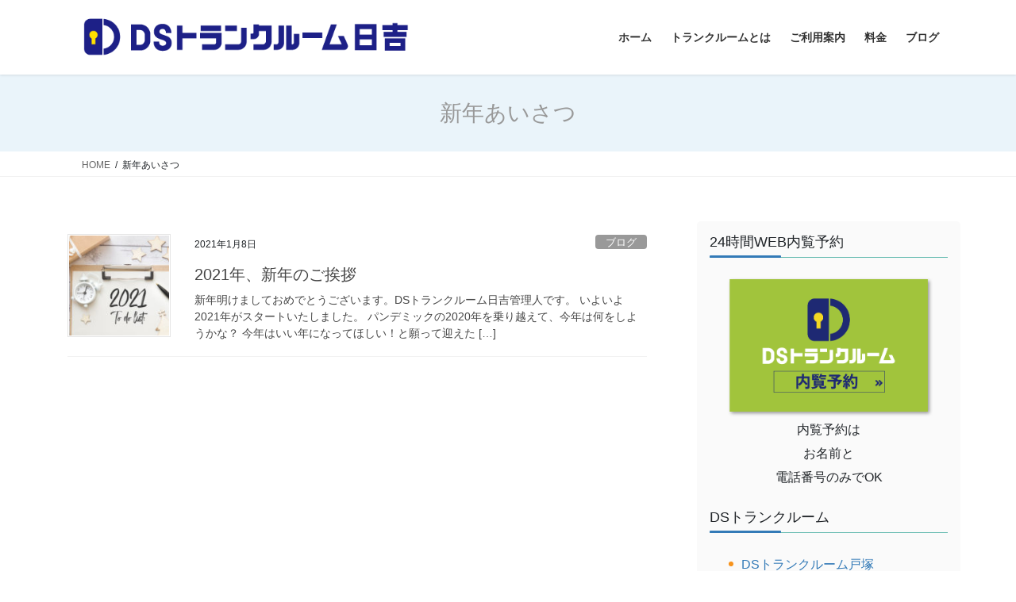

--- FILE ---
content_type: text/html; charset=UTF-8
request_url: https://ds-trunkroom-hiyoshi.com/tag/%E6%96%B0%E5%B9%B4%E3%81%82%E3%81%84%E3%81%95%E3%81%A4/
body_size: 13050
content:
<!DOCTYPE html>
<html dir="ltr" lang="ja" prefix="og: https://ogp.me/ns#">
<head>
<meta charset="utf-8">
<meta http-equiv="X-UA-Compatible" content="IE=edge">
<meta name="viewport" content="width=device-width, initial-scale=1">

<title>新年あいさつ | DSトランクルーム日吉</title>

		<!-- All in One SEO 4.9.3 - aioseo.com -->
	<meta name="robots" content="max-image-preview:large" />
	<link rel="canonical" href="https://ds-trunkroom-hiyoshi.com/tag/%e6%96%b0%e5%b9%b4%e3%81%82%e3%81%84%e3%81%95%e3%81%a4/" />
	<meta name="generator" content="All in One SEO (AIOSEO) 4.9.3" />
		<script type="application/ld+json" class="aioseo-schema">
			{"@context":"https:\/\/schema.org","@graph":[{"@type":"BreadcrumbList","@id":"https:\/\/ds-trunkroom-hiyoshi.com\/tag\/%E6%96%B0%E5%B9%B4%E3%81%82%E3%81%84%E3%81%95%E3%81%A4\/#breadcrumblist","itemListElement":[{"@type":"ListItem","@id":"https:\/\/ds-trunkroom-hiyoshi.com#listItem","position":1,"name":"\u30db\u30fc\u30e0","item":"https:\/\/ds-trunkroom-hiyoshi.com","nextItem":{"@type":"ListItem","@id":"https:\/\/ds-trunkroom-hiyoshi.com\/tag\/%e6%96%b0%e5%b9%b4%e3%81%82%e3%81%84%e3%81%95%e3%81%a4\/#listItem","name":"\u65b0\u5e74\u3042\u3044\u3055\u3064"}},{"@type":"ListItem","@id":"https:\/\/ds-trunkroom-hiyoshi.com\/tag\/%e6%96%b0%e5%b9%b4%e3%81%82%e3%81%84%e3%81%95%e3%81%a4\/#listItem","position":2,"name":"\u65b0\u5e74\u3042\u3044\u3055\u3064","previousItem":{"@type":"ListItem","@id":"https:\/\/ds-trunkroom-hiyoshi.com#listItem","name":"\u30db\u30fc\u30e0"}}]},{"@type":"CollectionPage","@id":"https:\/\/ds-trunkroom-hiyoshi.com\/tag\/%E6%96%B0%E5%B9%B4%E3%81%82%E3%81%84%E3%81%95%E3%81%A4\/#collectionpage","url":"https:\/\/ds-trunkroom-hiyoshi.com\/tag\/%E6%96%B0%E5%B9%B4%E3%81%82%E3%81%84%E3%81%95%E3%81%A4\/","name":"\u65b0\u5e74\u3042\u3044\u3055\u3064 | DS\u30c8\u30e9\u30f3\u30af\u30eb\u30fc\u30e0\u65e5\u5409","inLanguage":"ja","isPartOf":{"@id":"https:\/\/ds-trunkroom-hiyoshi.com\/#website"},"breadcrumb":{"@id":"https:\/\/ds-trunkroom-hiyoshi.com\/tag\/%E6%96%B0%E5%B9%B4%E3%81%82%E3%81%84%E3%81%95%E3%81%A4\/#breadcrumblist"}},{"@type":"Organization","@id":"https:\/\/ds-trunkroom-hiyoshi.com\/#organization","name":"DS\u30c8\u30e9\u30f3\u30af\u30eb\u30fc\u30e0\u65e5\u5409","description":"\u7db1\u5cf6\u30fb\u65e5\u5409\u306e\u5c4b\u5185\u578b\u30ec\u30f3\u30bf\u30eb\u53ce\u7d0d\/\u6708\u984d3,960\u5186(\u7a0e\u8fbc)\u304b\u3089","url":"https:\/\/ds-trunkroom-hiyoshi.com\/","logo":{"@type":"ImageObject","url":"https:\/\/ds-trunkroom-hiyoshi.com\/trunkroom\/wp-content\/uploads\/2018\/04\/hiyoshi_logo.png","@id":"https:\/\/ds-trunkroom-hiyoshi.com\/tag\/%E6%96%B0%E5%B9%B4%E3%81%82%E3%81%84%E3%81%95%E3%81%A4\/#organizationLogo","width":585,"height":65},"image":{"@id":"https:\/\/ds-trunkroom-hiyoshi.com\/tag\/%E6%96%B0%E5%B9%B4%E3%81%82%E3%81%84%E3%81%95%E3%81%A4\/#organizationLogo"}},{"@type":"WebSite","@id":"https:\/\/ds-trunkroom-hiyoshi.com\/#website","url":"https:\/\/ds-trunkroom-hiyoshi.com\/","name":"DS\u30c8\u30e9\u30f3\u30af\u30eb\u30fc\u30e0\u65e5\u5409","description":"\u7db1\u5cf6\u30fb\u65e5\u5409\u306e\u5c4b\u5185\u578b\u30ec\u30f3\u30bf\u30eb\u53ce\u7d0d\/\u6708\u984d3,960\u5186(\u7a0e\u8fbc)\u304b\u3089","inLanguage":"ja","publisher":{"@id":"https:\/\/ds-trunkroom-hiyoshi.com\/#organization"}}]}
		</script>
		<!-- All in One SEO -->

<link rel="alternate" type="application/rss+xml" title="DSトランクルーム日吉 &raquo; フィード" href="https://ds-trunkroom-hiyoshi.com/feed/" />
<link rel="alternate" type="application/rss+xml" title="DSトランクルーム日吉 &raquo; コメントフィード" href="https://ds-trunkroom-hiyoshi.com/comments/feed/" />
<link rel="alternate" type="application/rss+xml" title="DSトランクルーム日吉 &raquo; 新年あいさつ タグのフィード" href="https://ds-trunkroom-hiyoshi.com/tag/%e6%96%b0%e5%b9%b4%e3%81%82%e3%81%84%e3%81%95%e3%81%a4/feed/" />
<meta name="description" content="新年あいさつ について DSトランクルーム日吉 綱島・日吉の屋内型レンタル収納/月額3,960円(税込)から" /><style id='wp-img-auto-sizes-contain-inline-css' type='text/css'>
img:is([sizes=auto i],[sizes^="auto," i]){contain-intrinsic-size:3000px 1500px}
/*# sourceURL=wp-img-auto-sizes-contain-inline-css */
</style>
<link rel='stylesheet' id='vkExUnit_common_style-css' href='https://ds-trunkroom-hiyoshi.com/trunkroom/wp-content/plugins/vk-all-in-one-expansion-unit/assets/css/vkExUnit_style.css?ver=9.113.0.1' type='text/css' media='all' />
<style id='vkExUnit_common_style-inline-css' type='text/css'>
:root {--ver_page_top_button_url:url(https://ds-trunkroom-hiyoshi.com/trunkroom/wp-content/plugins/vk-all-in-one-expansion-unit/assets/images/to-top-btn-icon.svg);}@font-face {font-weight: normal;font-style: normal;font-family: "vk_sns";src: url("https://ds-trunkroom-hiyoshi.com/trunkroom/wp-content/plugins/vk-all-in-one-expansion-unit/inc/sns/icons/fonts/vk_sns.eot?-bq20cj");src: url("https://ds-trunkroom-hiyoshi.com/trunkroom/wp-content/plugins/vk-all-in-one-expansion-unit/inc/sns/icons/fonts/vk_sns.eot?#iefix-bq20cj") format("embedded-opentype"),url("https://ds-trunkroom-hiyoshi.com/trunkroom/wp-content/plugins/vk-all-in-one-expansion-unit/inc/sns/icons/fonts/vk_sns.woff?-bq20cj") format("woff"),url("https://ds-trunkroom-hiyoshi.com/trunkroom/wp-content/plugins/vk-all-in-one-expansion-unit/inc/sns/icons/fonts/vk_sns.ttf?-bq20cj") format("truetype"),url("https://ds-trunkroom-hiyoshi.com/trunkroom/wp-content/plugins/vk-all-in-one-expansion-unit/inc/sns/icons/fonts/vk_sns.svg?-bq20cj#vk_sns") format("svg");}
.veu_promotion-alert__content--text {border: 1px solid rgba(0,0,0,0.125);padding: 0.5em 1em;border-radius: var(--vk-size-radius);margin-bottom: var(--vk-margin-block-bottom);font-size: 0.875rem;}/* Alert Content部分に段落タグを入れた場合に最後の段落の余白を0にする */.veu_promotion-alert__content--text p:last-of-type{margin-bottom:0;margin-top: 0;}
/*# sourceURL=vkExUnit_common_style-inline-css */
</style>
<style id='wp-emoji-styles-inline-css' type='text/css'>

	img.wp-smiley, img.emoji {
		display: inline !important;
		border: none !important;
		box-shadow: none !important;
		height: 1em !important;
		width: 1em !important;
		margin: 0 0.07em !important;
		vertical-align: -0.1em !important;
		background: none !important;
		padding: 0 !important;
	}
/*# sourceURL=wp-emoji-styles-inline-css */
</style>
<style id='wp-block-library-inline-css' type='text/css'>
:root{--wp-block-synced-color:#7a00df;--wp-block-synced-color--rgb:122,0,223;--wp-bound-block-color:var(--wp-block-synced-color);--wp-editor-canvas-background:#ddd;--wp-admin-theme-color:#007cba;--wp-admin-theme-color--rgb:0,124,186;--wp-admin-theme-color-darker-10:#006ba1;--wp-admin-theme-color-darker-10--rgb:0,107,160.5;--wp-admin-theme-color-darker-20:#005a87;--wp-admin-theme-color-darker-20--rgb:0,90,135;--wp-admin-border-width-focus:2px}@media (min-resolution:192dpi){:root{--wp-admin-border-width-focus:1.5px}}.wp-element-button{cursor:pointer}:root .has-very-light-gray-background-color{background-color:#eee}:root .has-very-dark-gray-background-color{background-color:#313131}:root .has-very-light-gray-color{color:#eee}:root .has-very-dark-gray-color{color:#313131}:root .has-vivid-green-cyan-to-vivid-cyan-blue-gradient-background{background:linear-gradient(135deg,#00d084,#0693e3)}:root .has-purple-crush-gradient-background{background:linear-gradient(135deg,#34e2e4,#4721fb 50%,#ab1dfe)}:root .has-hazy-dawn-gradient-background{background:linear-gradient(135deg,#faaca8,#dad0ec)}:root .has-subdued-olive-gradient-background{background:linear-gradient(135deg,#fafae1,#67a671)}:root .has-atomic-cream-gradient-background{background:linear-gradient(135deg,#fdd79a,#004a59)}:root .has-nightshade-gradient-background{background:linear-gradient(135deg,#330968,#31cdcf)}:root .has-midnight-gradient-background{background:linear-gradient(135deg,#020381,#2874fc)}:root{--wp--preset--font-size--normal:16px;--wp--preset--font-size--huge:42px}.has-regular-font-size{font-size:1em}.has-larger-font-size{font-size:2.625em}.has-normal-font-size{font-size:var(--wp--preset--font-size--normal)}.has-huge-font-size{font-size:var(--wp--preset--font-size--huge)}.has-text-align-center{text-align:center}.has-text-align-left{text-align:left}.has-text-align-right{text-align:right}.has-fit-text{white-space:nowrap!important}#end-resizable-editor-section{display:none}.aligncenter{clear:both}.items-justified-left{justify-content:flex-start}.items-justified-center{justify-content:center}.items-justified-right{justify-content:flex-end}.items-justified-space-between{justify-content:space-between}.screen-reader-text{border:0;clip-path:inset(50%);height:1px;margin:-1px;overflow:hidden;padding:0;position:absolute;width:1px;word-wrap:normal!important}.screen-reader-text:focus{background-color:#ddd;clip-path:none;color:#444;display:block;font-size:1em;height:auto;left:5px;line-height:normal;padding:15px 23px 14px;text-decoration:none;top:5px;width:auto;z-index:100000}html :where(.has-border-color){border-style:solid}html :where([style*=border-top-color]){border-top-style:solid}html :where([style*=border-right-color]){border-right-style:solid}html :where([style*=border-bottom-color]){border-bottom-style:solid}html :where([style*=border-left-color]){border-left-style:solid}html :where([style*=border-width]){border-style:solid}html :where([style*=border-top-width]){border-top-style:solid}html :where([style*=border-right-width]){border-right-style:solid}html :where([style*=border-bottom-width]){border-bottom-style:solid}html :where([style*=border-left-width]){border-left-style:solid}html :where(img[class*=wp-image-]){height:auto;max-width:100%}:where(figure){margin:0 0 1em}html :where(.is-position-sticky){--wp-admin--admin-bar--position-offset:var(--wp-admin--admin-bar--height,0px)}@media screen and (max-width:600px){html :where(.is-position-sticky){--wp-admin--admin-bar--position-offset:0px}}
/* VK Color Palettes */

/*# sourceURL=wp-block-library-inline-css */
</style><style id='global-styles-inline-css' type='text/css'>
:root{--wp--preset--aspect-ratio--square: 1;--wp--preset--aspect-ratio--4-3: 4/3;--wp--preset--aspect-ratio--3-4: 3/4;--wp--preset--aspect-ratio--3-2: 3/2;--wp--preset--aspect-ratio--2-3: 2/3;--wp--preset--aspect-ratio--16-9: 16/9;--wp--preset--aspect-ratio--9-16: 9/16;--wp--preset--color--black: #000000;--wp--preset--color--cyan-bluish-gray: #abb8c3;--wp--preset--color--white: #ffffff;--wp--preset--color--pale-pink: #f78da7;--wp--preset--color--vivid-red: #cf2e2e;--wp--preset--color--luminous-vivid-orange: #ff6900;--wp--preset--color--luminous-vivid-amber: #fcb900;--wp--preset--color--light-green-cyan: #7bdcb5;--wp--preset--color--vivid-green-cyan: #00d084;--wp--preset--color--pale-cyan-blue: #8ed1fc;--wp--preset--color--vivid-cyan-blue: #0693e3;--wp--preset--color--vivid-purple: #9b51e0;--wp--preset--gradient--vivid-cyan-blue-to-vivid-purple: linear-gradient(135deg,rgb(6,147,227) 0%,rgb(155,81,224) 100%);--wp--preset--gradient--light-green-cyan-to-vivid-green-cyan: linear-gradient(135deg,rgb(122,220,180) 0%,rgb(0,208,130) 100%);--wp--preset--gradient--luminous-vivid-amber-to-luminous-vivid-orange: linear-gradient(135deg,rgb(252,185,0) 0%,rgb(255,105,0) 100%);--wp--preset--gradient--luminous-vivid-orange-to-vivid-red: linear-gradient(135deg,rgb(255,105,0) 0%,rgb(207,46,46) 100%);--wp--preset--gradient--very-light-gray-to-cyan-bluish-gray: linear-gradient(135deg,rgb(238,238,238) 0%,rgb(169,184,195) 100%);--wp--preset--gradient--cool-to-warm-spectrum: linear-gradient(135deg,rgb(74,234,220) 0%,rgb(151,120,209) 20%,rgb(207,42,186) 40%,rgb(238,44,130) 60%,rgb(251,105,98) 80%,rgb(254,248,76) 100%);--wp--preset--gradient--blush-light-purple: linear-gradient(135deg,rgb(255,206,236) 0%,rgb(152,150,240) 100%);--wp--preset--gradient--blush-bordeaux: linear-gradient(135deg,rgb(254,205,165) 0%,rgb(254,45,45) 50%,rgb(107,0,62) 100%);--wp--preset--gradient--luminous-dusk: linear-gradient(135deg,rgb(255,203,112) 0%,rgb(199,81,192) 50%,rgb(65,88,208) 100%);--wp--preset--gradient--pale-ocean: linear-gradient(135deg,rgb(255,245,203) 0%,rgb(182,227,212) 50%,rgb(51,167,181) 100%);--wp--preset--gradient--electric-grass: linear-gradient(135deg,rgb(202,248,128) 0%,rgb(113,206,126) 100%);--wp--preset--gradient--midnight: linear-gradient(135deg,rgb(2,3,129) 0%,rgb(40,116,252) 100%);--wp--preset--font-size--small: 13px;--wp--preset--font-size--medium: 20px;--wp--preset--font-size--large: 36px;--wp--preset--font-size--x-large: 42px;--wp--preset--spacing--20: 0.44rem;--wp--preset--spacing--30: 0.67rem;--wp--preset--spacing--40: 1rem;--wp--preset--spacing--50: 1.5rem;--wp--preset--spacing--60: 2.25rem;--wp--preset--spacing--70: 3.38rem;--wp--preset--spacing--80: 5.06rem;--wp--preset--shadow--natural: 6px 6px 9px rgba(0, 0, 0, 0.2);--wp--preset--shadow--deep: 12px 12px 50px rgba(0, 0, 0, 0.4);--wp--preset--shadow--sharp: 6px 6px 0px rgba(0, 0, 0, 0.2);--wp--preset--shadow--outlined: 6px 6px 0px -3px rgb(255, 255, 255), 6px 6px rgb(0, 0, 0);--wp--preset--shadow--crisp: 6px 6px 0px rgb(0, 0, 0);}:where(.is-layout-flex){gap: 0.5em;}:where(.is-layout-grid){gap: 0.5em;}body .is-layout-flex{display: flex;}.is-layout-flex{flex-wrap: wrap;align-items: center;}.is-layout-flex > :is(*, div){margin: 0;}body .is-layout-grid{display: grid;}.is-layout-grid > :is(*, div){margin: 0;}:where(.wp-block-columns.is-layout-flex){gap: 2em;}:where(.wp-block-columns.is-layout-grid){gap: 2em;}:where(.wp-block-post-template.is-layout-flex){gap: 1.25em;}:where(.wp-block-post-template.is-layout-grid){gap: 1.25em;}.has-black-color{color: var(--wp--preset--color--black) !important;}.has-cyan-bluish-gray-color{color: var(--wp--preset--color--cyan-bluish-gray) !important;}.has-white-color{color: var(--wp--preset--color--white) !important;}.has-pale-pink-color{color: var(--wp--preset--color--pale-pink) !important;}.has-vivid-red-color{color: var(--wp--preset--color--vivid-red) !important;}.has-luminous-vivid-orange-color{color: var(--wp--preset--color--luminous-vivid-orange) !important;}.has-luminous-vivid-amber-color{color: var(--wp--preset--color--luminous-vivid-amber) !important;}.has-light-green-cyan-color{color: var(--wp--preset--color--light-green-cyan) !important;}.has-vivid-green-cyan-color{color: var(--wp--preset--color--vivid-green-cyan) !important;}.has-pale-cyan-blue-color{color: var(--wp--preset--color--pale-cyan-blue) !important;}.has-vivid-cyan-blue-color{color: var(--wp--preset--color--vivid-cyan-blue) !important;}.has-vivid-purple-color{color: var(--wp--preset--color--vivid-purple) !important;}.has-black-background-color{background-color: var(--wp--preset--color--black) !important;}.has-cyan-bluish-gray-background-color{background-color: var(--wp--preset--color--cyan-bluish-gray) !important;}.has-white-background-color{background-color: var(--wp--preset--color--white) !important;}.has-pale-pink-background-color{background-color: var(--wp--preset--color--pale-pink) !important;}.has-vivid-red-background-color{background-color: var(--wp--preset--color--vivid-red) !important;}.has-luminous-vivid-orange-background-color{background-color: var(--wp--preset--color--luminous-vivid-orange) !important;}.has-luminous-vivid-amber-background-color{background-color: var(--wp--preset--color--luminous-vivid-amber) !important;}.has-light-green-cyan-background-color{background-color: var(--wp--preset--color--light-green-cyan) !important;}.has-vivid-green-cyan-background-color{background-color: var(--wp--preset--color--vivid-green-cyan) !important;}.has-pale-cyan-blue-background-color{background-color: var(--wp--preset--color--pale-cyan-blue) !important;}.has-vivid-cyan-blue-background-color{background-color: var(--wp--preset--color--vivid-cyan-blue) !important;}.has-vivid-purple-background-color{background-color: var(--wp--preset--color--vivid-purple) !important;}.has-black-border-color{border-color: var(--wp--preset--color--black) !important;}.has-cyan-bluish-gray-border-color{border-color: var(--wp--preset--color--cyan-bluish-gray) !important;}.has-white-border-color{border-color: var(--wp--preset--color--white) !important;}.has-pale-pink-border-color{border-color: var(--wp--preset--color--pale-pink) !important;}.has-vivid-red-border-color{border-color: var(--wp--preset--color--vivid-red) !important;}.has-luminous-vivid-orange-border-color{border-color: var(--wp--preset--color--luminous-vivid-orange) !important;}.has-luminous-vivid-amber-border-color{border-color: var(--wp--preset--color--luminous-vivid-amber) !important;}.has-light-green-cyan-border-color{border-color: var(--wp--preset--color--light-green-cyan) !important;}.has-vivid-green-cyan-border-color{border-color: var(--wp--preset--color--vivid-green-cyan) !important;}.has-pale-cyan-blue-border-color{border-color: var(--wp--preset--color--pale-cyan-blue) !important;}.has-vivid-cyan-blue-border-color{border-color: var(--wp--preset--color--vivid-cyan-blue) !important;}.has-vivid-purple-border-color{border-color: var(--wp--preset--color--vivid-purple) !important;}.has-vivid-cyan-blue-to-vivid-purple-gradient-background{background: var(--wp--preset--gradient--vivid-cyan-blue-to-vivid-purple) !important;}.has-light-green-cyan-to-vivid-green-cyan-gradient-background{background: var(--wp--preset--gradient--light-green-cyan-to-vivid-green-cyan) !important;}.has-luminous-vivid-amber-to-luminous-vivid-orange-gradient-background{background: var(--wp--preset--gradient--luminous-vivid-amber-to-luminous-vivid-orange) !important;}.has-luminous-vivid-orange-to-vivid-red-gradient-background{background: var(--wp--preset--gradient--luminous-vivid-orange-to-vivid-red) !important;}.has-very-light-gray-to-cyan-bluish-gray-gradient-background{background: var(--wp--preset--gradient--very-light-gray-to-cyan-bluish-gray) !important;}.has-cool-to-warm-spectrum-gradient-background{background: var(--wp--preset--gradient--cool-to-warm-spectrum) !important;}.has-blush-light-purple-gradient-background{background: var(--wp--preset--gradient--blush-light-purple) !important;}.has-blush-bordeaux-gradient-background{background: var(--wp--preset--gradient--blush-bordeaux) !important;}.has-luminous-dusk-gradient-background{background: var(--wp--preset--gradient--luminous-dusk) !important;}.has-pale-ocean-gradient-background{background: var(--wp--preset--gradient--pale-ocean) !important;}.has-electric-grass-gradient-background{background: var(--wp--preset--gradient--electric-grass) !important;}.has-midnight-gradient-background{background: var(--wp--preset--gradient--midnight) !important;}.has-small-font-size{font-size: var(--wp--preset--font-size--small) !important;}.has-medium-font-size{font-size: var(--wp--preset--font-size--medium) !important;}.has-large-font-size{font-size: var(--wp--preset--font-size--large) !important;}.has-x-large-font-size{font-size: var(--wp--preset--font-size--x-large) !important;}
/*# sourceURL=global-styles-inline-css */
</style>

<style id='classic-theme-styles-inline-css' type='text/css'>
/*! This file is auto-generated */
.wp-block-button__link{color:#fff;background-color:#32373c;border-radius:9999px;box-shadow:none;text-decoration:none;padding:calc(.667em + 2px) calc(1.333em + 2px);font-size:1.125em}.wp-block-file__button{background:#32373c;color:#fff;text-decoration:none}
/*# sourceURL=/wp-includes/css/classic-themes.min.css */
</style>
<link rel='stylesheet' id='contact-form-7-css' href='https://ds-trunkroom-hiyoshi.com/trunkroom/wp-content/plugins/contact-form-7/includes/css/styles.css?ver=6.1.4' type='text/css' media='all' />
<link rel='stylesheet' id='pz-linkcard-css-css' href='//ds-trunkroom-hiyoshi.com/trunkroom/wp-content/uploads/pz-linkcard/style/style.min.css?ver=2.5.8.2' type='text/css' media='all' />
<link rel='stylesheet' id='whats-new-style-css' href='https://ds-trunkroom-hiyoshi.com/trunkroom/wp-content/plugins/whats-new-genarator/whats-new.css?ver=2.0.2' type='text/css' media='all' />
<link rel='stylesheet' id='vk-swiper-style-css' href='https://ds-trunkroom-hiyoshi.com/trunkroom/wp-content/plugins/vk-blocks/vendor/vektor-inc/vk-swiper/src/assets/css/swiper-bundle.min.css?ver=11.0.2' type='text/css' media='all' />
<link rel='stylesheet' id='bootstrap-4-style-css' href='https://ds-trunkroom-hiyoshi.com/trunkroom/wp-content/themes/lightning/_g2/library/bootstrap-4/css/bootstrap.min.css?ver=4.5.0' type='text/css' media='all' />
<link rel='stylesheet' id='lightning-common-style-css' href='https://ds-trunkroom-hiyoshi.com/trunkroom/wp-content/themes/lightning/_g2/assets/css/common.css?ver=15.33.0' type='text/css' media='all' />
<style id='lightning-common-style-inline-css' type='text/css'>
/* vk-mobile-nav */:root {--vk-mobile-nav-menu-btn-bg-src: url("https://ds-trunkroom-hiyoshi.com/trunkroom/wp-content/themes/lightning/_g2/inc/vk-mobile-nav/package/images/vk-menu-btn-black.svg");--vk-mobile-nav-menu-btn-close-bg-src: url("https://ds-trunkroom-hiyoshi.com/trunkroom/wp-content/themes/lightning/_g2/inc/vk-mobile-nav/package/images/vk-menu-close-black.svg");--vk-menu-acc-icon-open-black-bg-src: url("https://ds-trunkroom-hiyoshi.com/trunkroom/wp-content/themes/lightning/_g2/inc/vk-mobile-nav/package/images/vk-menu-acc-icon-open-black.svg");--vk-menu-acc-icon-open-white-bg-src: url("https://ds-trunkroom-hiyoshi.com/trunkroom/wp-content/themes/lightning/_g2/inc/vk-mobile-nav/package/images/vk-menu-acc-icon-open-white.svg");--vk-menu-acc-icon-close-black-bg-src: url("https://ds-trunkroom-hiyoshi.com/trunkroom/wp-content/themes/lightning/_g2/inc/vk-mobile-nav/package/images/vk-menu-close-black.svg");--vk-menu-acc-icon-close-white-bg-src: url("https://ds-trunkroom-hiyoshi.com/trunkroom/wp-content/themes/lightning/_g2/inc/vk-mobile-nav/package/images/vk-menu-close-white.svg");}
/*# sourceURL=lightning-common-style-inline-css */
</style>
<link rel='stylesheet' id='lightning-design-style-css' href='https://ds-trunkroom-hiyoshi.com/trunkroom/wp-content/themes/lightning/_g2/design-skin/origin2/css/style.css?ver=15.33.0' type='text/css' media='all' />
<style id='lightning-design-style-inline-css' type='text/css'>
:root {--color-key:#098bc6;--wp--preset--color--vk-color-primary:#098bc6;--color-key-dark:#86cdd8;}
/* ltg common custom */:root {--vk-menu-acc-btn-border-color:#333;--vk-color-primary:#098bc6;--vk-color-primary-dark:#86cdd8;--vk-color-primary-vivid:#0a99da;--color-key:#098bc6;--wp--preset--color--vk-color-primary:#098bc6;--color-key-dark:#86cdd8;}.veu_color_txt_key { color:#86cdd8 ; }.veu_color_bg_key { background-color:#86cdd8 ; }.veu_color_border_key { border-color:#86cdd8 ; }.btn-default { border-color:#098bc6;color:#098bc6;}.btn-default:focus,.btn-default:hover { border-color:#098bc6;background-color: #098bc6; }.wp-block-search__button,.btn-primary { background-color:#098bc6;border-color:#86cdd8; }.wp-block-search__button:focus,.wp-block-search__button:hover,.btn-primary:not(:disabled):not(.disabled):active,.btn-primary:focus,.btn-primary:hover { background-color:#86cdd8;border-color:#098bc6; }.btn-outline-primary { color : #098bc6 ; border-color:#098bc6; }.btn-outline-primary:not(:disabled):not(.disabled):active,.btn-outline-primary:focus,.btn-outline-primary:hover { color : #fff; background-color:#098bc6;border-color:#86cdd8; }a { color:#337ab7; }
.tagcloud a:before { font-family: "Font Awesome 7 Free";content: "\f02b";font-weight: bold; }
.media .media-body .media-heading a:hover { color:#098bc6; }@media (min-width: 768px){.gMenu > li:before,.gMenu > li.menu-item-has-children::after { border-bottom-color:#86cdd8 }.gMenu li li { background-color:#86cdd8 }.gMenu li li a:hover { background-color:#098bc6; }} /* @media (min-width: 768px) */.page-header { background-color:#098bc6; }h2,.mainSection-title { border-top-color:#098bc6; }h3:after,.subSection-title:after { border-bottom-color:#098bc6; }ul.page-numbers li span.page-numbers.current,.page-link dl .post-page-numbers.current { background-color:#098bc6; }.pager li > a { border-color:#098bc6;color:#098bc6;}.pager li > a:hover { background-color:#098bc6;color:#fff;}.siteFooter { border-top-color:#098bc6; }dt { border-left-color:#098bc6; }:root {--g_nav_main_acc_icon_open_url:url(https://ds-trunkroom-hiyoshi.com/trunkroom/wp-content/themes/lightning/_g2/inc/vk-mobile-nav/package/images/vk-menu-acc-icon-open-black.svg);--g_nav_main_acc_icon_close_url: url(https://ds-trunkroom-hiyoshi.com/trunkroom/wp-content/themes/lightning/_g2/inc/vk-mobile-nav/package/images/vk-menu-close-black.svg);--g_nav_sub_acc_icon_open_url: url(https://ds-trunkroom-hiyoshi.com/trunkroom/wp-content/themes/lightning/_g2/inc/vk-mobile-nav/package/images/vk-menu-acc-icon-open-white.svg);--g_nav_sub_acc_icon_close_url: url(https://ds-trunkroom-hiyoshi.com/trunkroom/wp-content/themes/lightning/_g2/inc/vk-mobile-nav/package/images/vk-menu-close-white.svg);}
/*# sourceURL=lightning-design-style-inline-css */
</style>
<link rel='stylesheet' id='veu-cta-css' href='https://ds-trunkroom-hiyoshi.com/trunkroom/wp-content/plugins/vk-all-in-one-expansion-unit/inc/call-to-action/package/assets/css/style.css?ver=9.113.0.1' type='text/css' media='all' />
<link rel='stylesheet' id='vk-blocks-build-css-css' href='https://ds-trunkroom-hiyoshi.com/trunkroom/wp-content/plugins/vk-blocks/build/block-build.css?ver=1.115.2.1' type='text/css' media='all' />
<style id='vk-blocks-build-css-inline-css' type='text/css'>

	:root {
		--vk_image-mask-circle: url(https://ds-trunkroom-hiyoshi.com/trunkroom/wp-content/plugins/vk-blocks/inc/vk-blocks/images/circle.svg);
		--vk_image-mask-wave01: url(https://ds-trunkroom-hiyoshi.com/trunkroom/wp-content/plugins/vk-blocks/inc/vk-blocks/images/wave01.svg);
		--vk_image-mask-wave02: url(https://ds-trunkroom-hiyoshi.com/trunkroom/wp-content/plugins/vk-blocks/inc/vk-blocks/images/wave02.svg);
		--vk_image-mask-wave03: url(https://ds-trunkroom-hiyoshi.com/trunkroom/wp-content/plugins/vk-blocks/inc/vk-blocks/images/wave03.svg);
		--vk_image-mask-wave04: url(https://ds-trunkroom-hiyoshi.com/trunkroom/wp-content/plugins/vk-blocks/inc/vk-blocks/images/wave04.svg);
	}
	

	:root {

		--vk-balloon-border-width:1px;

		--vk-balloon-speech-offset:-12px;
	}
	

	:root {
		--vk_flow-arrow: url(https://ds-trunkroom-hiyoshi.com/trunkroom/wp-content/plugins/vk-blocks/inc/vk-blocks/images/arrow_bottom.svg);
	}
	
/*# sourceURL=vk-blocks-build-css-inline-css */
</style>
<link rel='stylesheet' id='lightning-theme-style-css' href='https://ds-trunkroom-hiyoshi.com/trunkroom/wp-content/themes/dstrunkroom-1/style.css?ver=15.33.0' type='text/css' media='all' />
<link rel='stylesheet' id='vk-font-awesome-css' href='https://ds-trunkroom-hiyoshi.com/trunkroom/wp-content/themes/lightning/vendor/vektor-inc/font-awesome-versions/src/font-awesome/css/all.min.css?ver=7.1.0' type='text/css' media='all' />
<link rel='stylesheet' id='msl-main-css' href='https://ds-trunkroom-hiyoshi.com/trunkroom/wp-content/plugins/master-slider/public/assets/css/masterslider.main.css?ver=3.11.0' type='text/css' media='all' />
<link rel='stylesheet' id='msl-custom-css' href='https://ds-trunkroom-hiyoshi.com/trunkroom/wp-content/uploads/master-slider/custom.css?ver=3.1' type='text/css' media='all' />
<script type="text/javascript" src="https://ds-trunkroom-hiyoshi.com/trunkroom/wp-includes/js/jquery/jquery.min.js?ver=3.7.1" id="jquery-core-js"></script>
<script type="text/javascript" src="https://ds-trunkroom-hiyoshi.com/trunkroom/wp-includes/js/jquery/jquery-migrate.min.js?ver=3.4.1" id="jquery-migrate-js"></script>
<link rel="https://api.w.org/" href="https://ds-trunkroom-hiyoshi.com/wp-json/" /><link rel="alternate" title="JSON" type="application/json" href="https://ds-trunkroom-hiyoshi.com/wp-json/wp/v2/tags/24" /><link rel="EditURI" type="application/rsd+xml" title="RSD" href="https://ds-trunkroom-hiyoshi.com/trunkroom/xmlrpc.php?rsd" />
<meta name="generator" content="WordPress 6.9" />
<script>var ms_grabbing_curosr = 'https://ds-trunkroom-hiyoshi.com/trunkroom/wp-content/plugins/master-slider/public/assets/css/common/grabbing.cur', ms_grab_curosr = 'https://ds-trunkroom-hiyoshi.com/trunkroom/wp-content/plugins/master-slider/public/assets/css/common/grab.cur';</script>
<meta name="generator" content="MasterSlider 3.11.0 - Responsive Touch Image Slider | avt.li/msf" />
<style id="lightning-color-custom-for-plugins" type="text/css">/* ltg theme common */.color_key_bg,.color_key_bg_hover:hover{background-color: #098bc6;}.color_key_txt,.color_key_txt_hover:hover{color: #098bc6;}.color_key_border,.color_key_border_hover:hover{border-color: #098bc6;}.color_key_dark_bg,.color_key_dark_bg_hover:hover{background-color: #86cdd8;}.color_key_dark_txt,.color_key_dark_txt_hover:hover{color: #86cdd8;}.color_key_dark_border,.color_key_dark_border_hover:hover{border-color: #86cdd8;}</style><!-- [ VK All in One Expansion Unit OGP ] -->
<meta property="og:site_name" content="DSトランクルーム日吉" />
<meta property="og:url" content="https://ds-trunkroom-hiyoshi.com/2021%e5%b9%b4%e3%81%ae%e5%b9%95%e9%96%8b%e3%81%91%e3%81%a7%e3%81%99/" />
<meta property="og:title" content="新年あいさつ | DSトランクルーム日吉" />
<meta property="og:description" content="新年あいさつ について DSトランクルーム日吉 綱島・日吉の屋内型レンタル収納/月額3,960円(税込)から" />
<meta property="og:type" content="article" />
<!-- [ / VK All in One Expansion Unit OGP ] -->
<link rel="icon" href="https://ds-trunkroom-hiyoshi.com/trunkroom/wp-content/uploads/2019/03/cropped-logo_small-1-32x32.png" sizes="32x32" />
<link rel="icon" href="https://ds-trunkroom-hiyoshi.com/trunkroom/wp-content/uploads/2019/03/cropped-logo_small-1-192x192.png" sizes="192x192" />
<link rel="apple-touch-icon" href="https://ds-trunkroom-hiyoshi.com/trunkroom/wp-content/uploads/2019/03/cropped-logo_small-1-180x180.png" />
<meta name="msapplication-TileImage" content="https://ds-trunkroom-hiyoshi.com/trunkroom/wp-content/uploads/2019/03/cropped-logo_small-1-270x270.png" />

</head>
<body class="archive tag tag-24 wp-theme-lightning wp-child-theme-dstrunkroom-1 _masterslider _ms_version_3.11.0 vk-blocks fa_v7_css post-type-post sidebar-fix sidebar-fix-priority-top bootstrap4 device-pc">
<a class="skip-link screen-reader-text" href="#main">コンテンツへスキップ</a>
<a class="skip-link screen-reader-text" href="#main">ナビゲーションに移動</a>
<header class="siteHeader">
		<div class="container siteHeadContainer">
		<div class="navbar-header">
						<p class="navbar-brand siteHeader_logo">
			<a href="https://ds-trunkroom-hiyoshi.com/">
				<span><img src="https://ds-trunkroom-hiyoshi.com/trunkroom/wp-content/uploads/2018/04/hiyoshi_logo.png" alt="DSトランクルーム日吉" /></span>
			</a>
			</p>
								</div>

		<div id="gMenu_outer" class="gMenu_outer"><nav class="menu-main_min-container"><ul id="menu-main_min" class="menu gMenu vk-menu-acc"><li id="menu-item-1890" class="menu-item menu-item-type-custom menu-item-object-custom menu-item-home"><a href="https://ds-trunkroom-hiyoshi.com/"><strong class="gMenu_name">ホーム</strong></a></li>
<li id="menu-item-1891" class="menu-item menu-item-type-post_type menu-item-object-page"><a href="https://ds-trunkroom-hiyoshi.com/userguide-2/"><strong class="gMenu_name">トランクルームとは</strong></a></li>
<li id="menu-item-2050" class="menu-item menu-item-type-post_type menu-item-object-page"><a href="https://ds-trunkroom-hiyoshi.com/%e3%81%94%e5%88%a9%e7%94%a8%e6%a1%88%e5%86%85/"><strong class="gMenu_name">ご利用案内</strong></a></li>
<li id="menu-item-2187" class="menu-item menu-item-type-custom menu-item-object-custom menu-item-home"><a href="https://ds-trunkroom-hiyoshi.com/#price"><strong class="gMenu_name">料金</strong></a></li>
<li id="menu-item-1887" class="menu-item menu-item-type-taxonomy menu-item-object-category"><a href="https://ds-trunkroom-hiyoshi.com/blog/"><strong class="gMenu_name">ブログ</strong></a></li>
</ul></nav></div>	</div>
	</header>

<div class="section page-header"><div class="container"><div class="row"><div class="col-md-12">
<h1 class="page-header_pageTitle">
新年あいさつ</h1>
</div></div></div></div><!-- [ /.page-header ] -->
<!-- [ .breadSection ] --><div class="section breadSection"><div class="container"><div class="row"><ol class="breadcrumb" itemscope itemtype="https://schema.org/BreadcrumbList"><li id="panHome" itemprop="itemListElement" itemscope itemtype="http://schema.org/ListItem"><a itemprop="item" href="https://ds-trunkroom-hiyoshi.com/"><span itemprop="name"><i class="fa fa-home"></i> HOME</span></a><meta itemprop="position" content="1" /></li><li><span>新年あいさつ</span><meta itemprop="position" content="2" /></li></ol></div></div></div><!-- [ /.breadSection ] -->
<div class="section siteContent">
<div class="container">
<div class="row">
<div class="col mainSection mainSection-col-two baseSection vk_posts-mainSection" id="main" role="main">

	
<div class="postList">


	
		<article class="media">
<div id="post-2262" class="post-2262 post type-post status-publish format-standard has-post-thumbnail hentry category-blog tag-12 tag-22 tag-13 tag-17 tag-24 tag-14 tag-11 tag-16 tag-23 tag-15">
		<div class="media-left postList_thumbnail">
		<a href="https://ds-trunkroom-hiyoshi.com/2021%e5%b9%b4%e3%81%ae%e5%b9%95%e9%96%8b%e3%81%91%e3%81%a7%e3%81%99/">
		<img width="150" height="150" src="https://ds-trunkroom-hiyoshi.com/trunkroom/wp-content/uploads/2020/12/shutterstock_1785120788-150x150.jpg" class="media-object wp-post-image" alt="" decoding="async" />		</a>
	</div>
		<div class="media-body">
		<div class="entry-meta">


<span class="published entry-meta_items">2021年1月8日</span>

<span class="entry-meta_items entry-meta_updated">/ 最終更新日時 : <span class="updated">2021年1月8日</span></span>


	
	<span class="vcard author entry-meta_items entry-meta_items_author"><span class="fn">管理人</span></span>



<span class="entry-meta_items entry-meta_items_term"><a href="https://ds-trunkroom-hiyoshi.com/blog/" class="btn btn-xs btn-primary entry-meta_items_term_button" style="background-color:#999999;border:none;">ブログ</a></span>
</div>
		<h1 class="media-heading entry-title"><a href="https://ds-trunkroom-hiyoshi.com/2021%e5%b9%b4%e3%81%ae%e5%b9%95%e9%96%8b%e3%81%91%e3%81%a7%e3%81%99/">2021年、新年のご挨拶</a></h1>
		<a href="https://ds-trunkroom-hiyoshi.com/2021%e5%b9%b4%e3%81%ae%e5%b9%95%e9%96%8b%e3%81%91%e3%81%a7%e3%81%99/" class="media-body_excerpt"><p>新年明けましておめでとうございます。DSトランクルーム日吉管理人です。 いよいよ2021年がスタートいたしました。 パンデミックの2020年を乗り越えて、今年は何をしようかな？ 今年はいい年になってほしい！と願って迎えた [&hellip;]</p>
</a>
	</div>
</div>
</article>

	
	
	
</div><!-- [ /.postList ] -->

</div><!-- [ /.mainSection ] -->

	<div class="col subSection sideSection sideSection-col-two baseSection">
	<aside class="widget_text widget widget_custom_html" id="custom_html-3"><h1 class="widget-title subSection-title">24時間WEB内覧予約</h1><div class="textwidget custom-html-widget"><div class="nairan_ban text-center"><a href="https://ds-trunkroom-hiyoshi.com/trunkroom/%E5%86%85%E8%A6%A7%E4%BA%88%E7%B4%84/"><img src="https://ds-trunkroom-hiyoshi.com/trunkroom/wp-content/uploads/2020/05/nairan_ban.png" alt="内覧予約" /></a></div>
<p class="text-center mt-2">内覧予約は<br>お名前と<br>電話番号のみでOK</p></div></aside><aside class="widget_text widget widget_custom_html" id="custom_html-4"><h1 class="widget-title subSection-title">DSトランクルーム</h1><div class="textwidget custom-html-widget"><div class="dstr">
	<ul>
	<li><a href="https://ds-trunkroom.com/" target="_blank" rel="noopener">DSトランクルーム戸塚</a></li>
	<li><a href="https://ds-trunkroom-higashitotsuka.com/" target="_blank" rel="noopener">DSトランクルーム東戸塚</a></li>
	<li><a href="https://ds-trunkroom-hiranuma.com/" target="_blank" rel="noopener">DSトランクルーム平沼</a></li>	
	<li><a href="https://ds-trunkroom-ootorii.com/" target="_blank" rel="noopener">DSトランクルーム大鳥居</a></li>
		<li><a href="https://ds-trunkroom-daizawa.com/" target="_blank" rel="noopener">DSトランクルーム代沢</a></li>
<li><a href="https://ds-trunkroom-serigaya.com/" target="_blank" rel="noopener">DSトランクルーム芹が谷</a></li>
<li><a href="https://ds-trunkroom-asahi.com/" target="_blank" rel="noopener">DSトランクルーム横浜旭</a></li>
<li><a href="https://ds-trunkroom-fukaya.com/" target="_blank" rel="noopener">DSトランクルーム深谷町</a></li>
</ul>
</div></div></aside><aside class="widget_text widget widget_custom_html" id="custom_html-5"><h1 class="widget-title subSection-title">DSトランクルームの安心</h1><div class="textwidget custom-html-widget"><p class="ml-3">○利用者以外立ち入り禁止<br>
○24時間・365日出入自由<br>
○定期点検・清掃・見回<br>
○夜の利用も安心な照明付<br>
○24時間監視防犯カメラ<br>
○ICカードキー利用<br>
○SECOM導入店舗</p><br></div></aside><aside class="widget_text widget widget_custom_html" id="custom_html-12"><h1 class="widget-title subSection-title">お荷物の搬入をお手伝いします</h1><div class="textwidget custom-html-widget"><img src="https://ds-trunkroom-hiyoshi.com/trunkroom/wp-content/uploads/2020/07/car.png">
<div class="pl-5">※おひとり様一回限り<br>
※大型家具は不可<br>
	※軽自動車でのお手伝い<br></div></div></aside>

<aside class="widget widget_postlist">
<h1 class="subSection-title">最近の投稿</h1>

  <div class="media">

	
	  <div class="media-left postList_thumbnail">
		<a href="https://ds-trunkroom-hiyoshi.com/%e7%86%b1%e4%b8%ad%e7%97%87%e5%af%be%e7%ad%96%e3%82%92%e3%81%97%e3%81%be%e3%81%97%e3%82%87%e3%81%86%ef%bc%81/">
		<img width="150" height="150" src="https://ds-trunkroom-hiyoshi.com/trunkroom/wp-content/uploads/2024/07/202407hiyoshi-150x150.jpg" class="attachment-thumbnail size-thumbnail wp-post-image" alt="" decoding="async" loading="lazy" />		</a>
	  </div>

	
	<div class="media-body">
	  <h4 class="media-heading"><a href="https://ds-trunkroom-hiyoshi.com/%e7%86%b1%e4%b8%ad%e7%97%87%e5%af%be%e7%ad%96%e3%82%92%e3%81%97%e3%81%be%e3%81%97%e3%82%87%e3%81%86%ef%bc%81/">熱中症対策をしましょう！</a></h4>
	  <div class="published entry-meta_items">2024年8月1日</div>
	</div>
  </div>


  <div class="media">

	
	  <div class="media-left postList_thumbnail">
		<a href="https://ds-trunkroom-hiyoshi.com/%e6%a8%aa%e6%b5%9c%e3%81%a7%e6%a5%bd%e3%81%97%e3%82%80%e3%81%84%e3%81%a1%e3%81%94%e7%8b%a9%e3%82%8a/">
		<img width="150" height="150" src="https://ds-trunkroom-hiyoshi.com/trunkroom/wp-content/uploads/2024/02/202402hiyoshi-150x150.jpg" class="attachment-thumbnail size-thumbnail wp-post-image" alt="" decoding="async" loading="lazy" />		</a>
	  </div>

	
	<div class="media-body">
	  <h4 class="media-heading"><a href="https://ds-trunkroom-hiyoshi.com/%e6%a8%aa%e6%b5%9c%e3%81%a7%e6%a5%bd%e3%81%97%e3%82%80%e3%81%84%e3%81%a1%e3%81%94%e7%8b%a9%e3%82%8a/">いちごが美味しい季節ですね！</a></h4>
	  <div class="published entry-meta_items">2024年2月13日</div>
	</div>
  </div>


  <div class="media">

	
	  <div class="media-left postList_thumbnail">
		<a href="https://ds-trunkroom-hiyoshi.com/2024%e5%b9%b4%e3%82%82%e3%82%88%e3%82%8d%e3%81%97%e3%81%8f%e3%81%8a%e9%a1%98%e3%81%84%e8%87%b4%e3%81%97%e3%81%be%e3%81%99%ef%bc%81/">
		<img width="150" height="150" src="https://ds-trunkroom-hiyoshi.com/trunkroom/wp-content/uploads/2024/01/202401hiyoshi-150x150.jpg" class="attachment-thumbnail size-thumbnail wp-post-image" alt="" decoding="async" loading="lazy" />		</a>
	  </div>

	
	<div class="media-body">
	  <h4 class="media-heading"><a href="https://ds-trunkroom-hiyoshi.com/2024%e5%b9%b4%e3%82%82%e3%82%88%e3%82%8d%e3%81%97%e3%81%8f%e3%81%8a%e9%a1%98%e3%81%84%e8%87%b4%e3%81%97%e3%81%be%e3%81%99%ef%bc%81/">2024年もよろしくお願い致します！</a></h4>
	  <div class="published entry-meta_items">2024年1月11日</div>
	</div>
  </div>


  <div class="media">

	
	  <div class="media-left postList_thumbnail">
		<a href="https://ds-trunkroom-hiyoshi.com/%e8%89%af%e3%81%84%e3%81%8a%e5%b9%b4%e3%82%92%e3%81%8a%e8%bf%8e%e3%81%88%e3%81%8f%e3%81%a0%e3%81%95%e3%81%84/">
		<img width="150" height="150" src="https://ds-trunkroom-hiyoshi.com/trunkroom/wp-content/uploads/2023/12/hiyoshi202312-150x150.jpg" class="attachment-thumbnail size-thumbnail wp-post-image" alt="" decoding="async" loading="lazy" />		</a>
	  </div>

	
	<div class="media-body">
	  <h4 class="media-heading"><a href="https://ds-trunkroom-hiyoshi.com/%e8%89%af%e3%81%84%e3%81%8a%e5%b9%b4%e3%82%92%e3%81%8a%e8%bf%8e%e3%81%88%e3%81%8f%e3%81%a0%e3%81%95%e3%81%84/">良いお年をお迎えください</a></h4>
	  <div class="published entry-meta_items">2023年12月28日</div>
	</div>
  </div>


  <div class="media">

	
	  <div class="media-left postList_thumbnail">
		<a href="https://ds-trunkroom-hiyoshi.com/bbq%e3%81%a7%e9%a3%9f%e6%ac%b2%e3%81%ae%e7%a7%8b%e3%82%92%e6%a5%bd%e3%81%97%e3%82%82%e3%81%86%ef%bc%81/">
		<img width="150" height="150" src="https://ds-trunkroom-hiyoshi.com/trunkroom/wp-content/uploads/2023/11/hiyoshi202311-150x150.jpg" class="attachment-thumbnail size-thumbnail wp-post-image" alt="" decoding="async" loading="lazy" />		</a>
	  </div>

	
	<div class="media-body">
	  <h4 class="media-heading"><a href="https://ds-trunkroom-hiyoshi.com/bbq%e3%81%a7%e9%a3%9f%e6%ac%b2%e3%81%ae%e7%a7%8b%e3%82%92%e6%a5%bd%e3%81%97%e3%82%82%e3%81%86%ef%bc%81/">BBQで食欲の秋を楽しもう！</a></h4>
	  <div class="published entry-meta_items">2023年11月15日</div>
	</div>
  </div>


  <div class="media">

	
	  <div class="media-left postList_thumbnail">
		<a href="https://ds-trunkroom-hiyoshi.com/%e8%a1%a3%e6%9b%bf%e3%81%88%e3%81%ae%e3%82%bf%e3%82%a4%e3%83%9f%e3%83%b3%e3%82%b0%e3%81%ab%e6%82%a9%e3%82%93%e3%81%a0%e3%82%89/">
		<img width="150" height="150" src="https://ds-trunkroom-hiyoshi.com/trunkroom/wp-content/uploads/2023/09/hiyoshi202309-150x150.jpg" class="attachment-thumbnail size-thumbnail wp-post-image" alt="" decoding="async" loading="lazy" />		</a>
	  </div>

	
	<div class="media-body">
	  <h4 class="media-heading"><a href="https://ds-trunkroom-hiyoshi.com/%e8%a1%a3%e6%9b%bf%e3%81%88%e3%81%ae%e3%82%bf%e3%82%a4%e3%83%9f%e3%83%b3%e3%82%b0%e3%81%ab%e6%82%a9%e3%82%93%e3%81%a0%e3%82%89/">衣替えのタイミングに悩んだら&#8230;</a></h4>
	  <div class="published entry-meta_items">2023年9月25日</div>
	</div>
  </div>


  <div class="media">

	
	  <div class="media-left postList_thumbnail">
		<a href="https://ds-trunkroom-hiyoshi.com/%e7%86%b1%e4%b8%ad%e7%97%87%e5%af%be%e7%ad%96%e3%81%ab%ef%bc%81%e3%81%8a%e3%81%99%e3%81%99%e3%82%81%e3%81%ae%e3%82%b0%e3%83%83%e3%82%ba%e3%82%92%e3%81%94%e7%b4%b9%e4%bb%8b/">
		<img width="150" height="150" src="https://ds-trunkroom-hiyoshi.com/trunkroom/wp-content/uploads/2023/07/hihosyi202307-150x150.jpg" class="attachment-thumbnail size-thumbnail wp-post-image" alt="" decoding="async" loading="lazy" />		</a>
	  </div>

	
	<div class="media-body">
	  <h4 class="media-heading"><a href="https://ds-trunkroom-hiyoshi.com/%e7%86%b1%e4%b8%ad%e7%97%87%e5%af%be%e7%ad%96%e3%81%ab%ef%bc%81%e3%81%8a%e3%81%99%e3%81%99%e3%82%81%e3%81%ae%e3%82%b0%e3%83%83%e3%82%ba%e3%82%92%e3%81%94%e7%b4%b9%e4%bb%8b/">熱中症対策に！おすすめのグッズをご紹介</a></h4>
	  <div class="published entry-meta_items">2023年7月11日</div>
	</div>
  </div>


  <div class="media">

	
	  <div class="media-left postList_thumbnail">
		<a href="https://ds-trunkroom-hiyoshi.com/%e3%82%b9%e3%83%9e%e3%83%bc%e3%83%88%e3%83%9b%e3%83%bc%e3%83%a0%e5%8c%96%e3%81%ab%e3%83%88%e3%83%a9%e3%82%a4%e3%80%80%e5%ae%9f%e8%b7%b5%e7%b7%a8/">
		<img width="150" height="150" src="https://ds-trunkroom-hiyoshi.com/trunkroom/wp-content/uploads/2023/05/202306hiyoshi-150x150.jpg" class="attachment-thumbnail size-thumbnail wp-post-image" alt="" decoding="async" loading="lazy" />		</a>
	  </div>

	
	<div class="media-body">
	  <h4 class="media-heading"><a href="https://ds-trunkroom-hiyoshi.com/%e3%82%b9%e3%83%9e%e3%83%bc%e3%83%88%e3%83%9b%e3%83%bc%e3%83%a0%e5%8c%96%e3%81%ab%e3%83%88%e3%83%a9%e3%82%a4%e3%80%80%e5%ae%9f%e8%b7%b5%e7%b7%a8/">スマートホーム化にトライ　実践編</a></h4>
	  <div class="published entry-meta_items">2023年6月2日</div>
	</div>
  </div>


  <div class="media">

	
	  <div class="media-left postList_thumbnail">
		<a href="https://ds-trunkroom-hiyoshi.com/%e6%ba%96%e5%82%99%e3%81%99%e3%82%8b%e3%81%ae%e3%81%af%ef%bc%94%e3%81%a4%ef%bc%81%e3%82%b9%e3%83%9e%e3%83%bc%e3%83%88%e3%83%9b%e3%83%bc%e3%83%a0%e5%8c%96%e3%81%ab%e3%83%88%e3%83%a9%e3%82%a4/">
		<img width="150" height="150" src="https://ds-trunkroom-hiyoshi.com/trunkroom/wp-content/uploads/2023/05/202305hiyoshi-150x150.jpg" class="attachment-thumbnail size-thumbnail wp-post-image" alt="" decoding="async" loading="lazy" />		</a>
	  </div>

	
	<div class="media-body">
	  <h4 class="media-heading"><a href="https://ds-trunkroom-hiyoshi.com/%e6%ba%96%e5%82%99%e3%81%99%e3%82%8b%e3%81%ae%e3%81%af%ef%bc%94%e3%81%a4%ef%bc%81%e3%82%b9%e3%83%9e%e3%83%bc%e3%83%88%e3%83%9b%e3%83%bc%e3%83%a0%e5%8c%96%e3%81%ab%e3%83%88%e3%83%a9%e3%82%a4/">準備するのは４つ！スマートホーム化にトライ</a></h4>
	  <div class="published entry-meta_items">2023年5月15日</div>
	</div>
  </div>


  <div class="media">

	
	  <div class="media-left postList_thumbnail">
		<a href="https://ds-trunkroom-hiyoshi.com/%e5%ae%b6%e5%85%b7%e5%ae%b6%e9%9b%bb%e3%82%92%e3%81%8a%e9%83%a8%e5%b1%8b%e3%81%ab%e4%b8%8a%e6%89%8b%e3%81%ab%e3%83%ac%e3%82%a4%e3%82%a2%e3%82%a6%e3%83%88%e3%81%97%e3%81%9f%e3%81%84%ef%bc%81/">
		<img width="150" height="150" src="https://ds-trunkroom-hiyoshi.com/trunkroom/wp-content/uploads/2023/03/202303hiyoshi-150x150.jpg" class="attachment-thumbnail size-thumbnail wp-post-image" alt="" decoding="async" loading="lazy" />		</a>
	  </div>

	
	<div class="media-body">
	  <h4 class="media-heading"><a href="https://ds-trunkroom-hiyoshi.com/%e5%ae%b6%e5%85%b7%e5%ae%b6%e9%9b%bb%e3%82%92%e3%81%8a%e9%83%a8%e5%b1%8b%e3%81%ab%e4%b8%8a%e6%89%8b%e3%81%ab%e3%83%ac%e3%82%a4%e3%82%a2%e3%82%a6%e3%83%88%e3%81%97%e3%81%9f%e3%81%84%ef%bc%81/">家具家電をお部屋に上手にレイアウトしたい！</a></h4>
	  <div class="published entry-meta_items">2023年3月14日</div>
	</div>
  </div>

</aside>

<aside class="widget widget_categories widget_link_list">
<nav class="localNav">
<h1 class="subSection-title">カテゴリー</h1>
<ul>
		<li class="cat-item cat-item-3"><a href="https://ds-trunkroom-hiyoshi.com/campaign/">キャンペーン</a>
</li>
	<li class="cat-item cat-item-2"><a href="https://ds-trunkroom-hiyoshi.com/blog/">ブログ</a>
</li>
</ul>
</nav>
</aside>

<aside class="widget widget_archive widget_link_list">
<nav class="localNav">
<h1 class="subSection-title">アーカイブ</h1>
<ul>
		<li><a href='https://ds-trunkroom-hiyoshi.com/2024/08/'>2024年8月</a></li>
	<li><a href='https://ds-trunkroom-hiyoshi.com/2024/02/'>2024年2月</a></li>
	<li><a href='https://ds-trunkroom-hiyoshi.com/2024/01/'>2024年1月</a></li>
	<li><a href='https://ds-trunkroom-hiyoshi.com/2023/12/'>2023年12月</a></li>
	<li><a href='https://ds-trunkroom-hiyoshi.com/2023/11/'>2023年11月</a></li>
	<li><a href='https://ds-trunkroom-hiyoshi.com/2023/09/'>2023年9月</a></li>
	<li><a href='https://ds-trunkroom-hiyoshi.com/2023/07/'>2023年7月</a></li>
	<li><a href='https://ds-trunkroom-hiyoshi.com/2023/06/'>2023年6月</a></li>
	<li><a href='https://ds-trunkroom-hiyoshi.com/2023/05/'>2023年5月</a></li>
	<li><a href='https://ds-trunkroom-hiyoshi.com/2023/03/'>2023年3月</a></li>
	<li><a href='https://ds-trunkroom-hiyoshi.com/2023/02/'>2023年2月</a></li>
	<li><a href='https://ds-trunkroom-hiyoshi.com/2023/01/'>2023年1月</a></li>
	<li><a href='https://ds-trunkroom-hiyoshi.com/2022/11/'>2022年11月</a></li>
	<li><a href='https://ds-trunkroom-hiyoshi.com/2022/10/'>2022年10月</a></li>
	<li><a href='https://ds-trunkroom-hiyoshi.com/2022/09/'>2022年9月</a></li>
	<li><a href='https://ds-trunkroom-hiyoshi.com/2022/07/'>2022年7月</a></li>
	<li><a href='https://ds-trunkroom-hiyoshi.com/2022/06/'>2022年6月</a></li>
	<li><a href='https://ds-trunkroom-hiyoshi.com/2022/04/'>2022年4月</a></li>
	<li><a href='https://ds-trunkroom-hiyoshi.com/2022/03/'>2022年3月</a></li>
	<li><a href='https://ds-trunkroom-hiyoshi.com/2022/02/'>2022年2月</a></li>
	<li><a href='https://ds-trunkroom-hiyoshi.com/2022/01/'>2022年1月</a></li>
	<li><a href='https://ds-trunkroom-hiyoshi.com/2021/11/'>2021年11月</a></li>
	<li><a href='https://ds-trunkroom-hiyoshi.com/2021/09/'>2021年9月</a></li>
	<li><a href='https://ds-trunkroom-hiyoshi.com/2021/08/'>2021年8月</a></li>
	<li><a href='https://ds-trunkroom-hiyoshi.com/2021/06/'>2021年6月</a></li>
	<li><a href='https://ds-trunkroom-hiyoshi.com/2021/05/'>2021年5月</a></li>
	<li><a href='https://ds-trunkroom-hiyoshi.com/2021/04/'>2021年4月</a></li>
	<li><a href='https://ds-trunkroom-hiyoshi.com/2021/03/'>2021年3月</a></li>
	<li><a href='https://ds-trunkroom-hiyoshi.com/2021/02/'>2021年2月</a></li>
	<li><a href='https://ds-trunkroom-hiyoshi.com/2021/01/'>2021年1月</a></li>
	<li><a href='https://ds-trunkroom-hiyoshi.com/2020/12/'>2020年12月</a></li>
	<li><a href='https://ds-trunkroom-hiyoshi.com/2020/10/'>2020年10月</a></li>
	<li><a href='https://ds-trunkroom-hiyoshi.com/2020/09/'>2020年9月</a></li>
	<li><a href='https://ds-trunkroom-hiyoshi.com/2020/08/'>2020年8月</a></li>
	<li><a href='https://ds-trunkroom-hiyoshi.com/2020/06/'>2020年6月</a></li>
	<li><a href='https://ds-trunkroom-hiyoshi.com/2020/05/'>2020年5月</a></li>
	<li><a href='https://ds-trunkroom-hiyoshi.com/2020/01/'>2020年1月</a></li>
	<li><a href='https://ds-trunkroom-hiyoshi.com/2019/10/'>2019年10月</a></li>
	<li><a href='https://ds-trunkroom-hiyoshi.com/2019/09/'>2019年9月</a></li>
	<li><a href='https://ds-trunkroom-hiyoshi.com/2019/03/'>2019年3月</a></li>
	<li><a href='https://ds-trunkroom-hiyoshi.com/2019/01/'>2019年1月</a></li>
	<li><a href='https://ds-trunkroom-hiyoshi.com/2018/12/'>2018年12月</a></li>
	<li><a href='https://ds-trunkroom-hiyoshi.com/2018/10/'>2018年10月</a></li>
	<li><a href='https://ds-trunkroom-hiyoshi.com/2018/09/'>2018年9月</a></li>
	<li><a href='https://ds-trunkroom-hiyoshi.com/2018/08/'>2018年8月</a></li>
	<li><a href='https://ds-trunkroom-hiyoshi.com/2018/07/'>2018年7月</a></li>
	<li><a href='https://ds-trunkroom-hiyoshi.com/2018/06/'>2018年6月</a></li>
	<li><a href='https://ds-trunkroom-hiyoshi.com/2018/05/'>2018年5月</a></li>
</ul>
</nav>
</aside>

	</div><!-- [ /.subSection ] -->


</div><!-- [ /.row ] -->
</div><!-- [ /.container ] -->
</div><!-- [ /.siteContent ] -->
<div class="container-fluid">
	<div class="row">
		<div class="col-md-12">
			<h1 class="subSection-title">アクセス</h1>
			<iframe src="https://www.google.com/maps/embed?pb=!1m18!1m12!1m3!1d3246.4095322052185!2d139.65433!3d35.5435867!2m3!1f0!2f0!3f0!3m2!1i1024!2i768!4f13.1!3m3!1m2!1s0x60185f4ffcb66867%3A0x35ef09e15b54cf3!2zRFPjg4jjg6njg7Pjgq_jg6vjg7zjg6Dml6XlkIk!5e0!3m2!1sja!2sjp!4v1761881125440!5m2!1sja!2sjp" width="100%" height="400" style="border:0;" allowfullscreen="" loading="lazy" referrerpolicy="no-referrer-when-downgrade"></iframe>
		</div>
	</div>
</div><!-- [ /.container-fluid ] -->

<footer class="section siteFooter">
	<div class="footerMenu">
	   <div class="container">
			<nav class="menu-main_min-container"><ul id="menu-main_min-1" class="menu nav"><li id="menu-item-1890" class="menu-item menu-item-type-custom menu-item-object-custom menu-item-home menu-item-1890"><a href="https://ds-trunkroom-hiyoshi.com/">ホーム</a></li>
<li id="menu-item-1891" class="menu-item menu-item-type-post_type menu-item-object-page menu-item-1891"><a href="https://ds-trunkroom-hiyoshi.com/userguide-2/">トランクルームとは</a></li>
<li id="menu-item-2050" class="menu-item menu-item-type-post_type menu-item-object-page menu-item-2050"><a href="https://ds-trunkroom-hiyoshi.com/%e3%81%94%e5%88%a9%e7%94%a8%e6%a1%88%e5%86%85/">ご利用案内</a></li>
<li id="menu-item-2187" class="menu-item menu-item-type-custom menu-item-object-custom menu-item-home menu-item-2187"><a href="https://ds-trunkroom-hiyoshi.com/#price">料金</a></li>
<li id="menu-item-1887" class="menu-item menu-item-type-taxonomy menu-item-object-category menu-item-1887"><a href="https://ds-trunkroom-hiyoshi.com/blog/">ブログ</a></li>
</ul></nav>		</div>
	</div>
	<div class="container sectionBox">
		<div class="row ">
			<div class="col-md-4"><aside class="widget_text widget widget_custom_html" id="custom_html-8"><h1 class="widget-title subSection-title">DSトランクルーム日吉</h1><div class="textwidget custom-html-widget">住所
〒223-0061<br>
神奈川県横浜市港北区日吉6-7-23<br>

TEL<br>
<a href="tel:0120169496"><strong> 0120-169-496</strong></a><br>
(受付時間9:00～20:00・日曜休)<br>

メール<br>
info@ds-trunkroom-hiyoshi.com<br>
利用時間<br>
24時間365日利用可能です<br>


</div></aside></div><div class="col-md-4"><aside class="widget_text widget widget_custom_html" id="custom_html-9"><h1 class="widget-title subSection-title">運営会社</h1><div class="textwidget custom-html-widget">株式会社DSi<br>
〒105-0004<br>
東京都港区新橋3丁目7-5<br>
能登治ビル4F<br>
TEL：050-3388-1800<br>
FAX：050-3388-1807<br></div></aside></div><div class="col-md-4"><aside class="widget_text widget widget_custom_html" id="custom_html-10"><h1 class="widget-title subSection-title">運営店舗</h1><div class="textwidget custom-html-widget"><div class="shoplist">
    <ul>
        <li><a href="https://ds-trunkroom.com/">DSトランクルーム戸塚</a></li>
        <li><a href="https://ds-trunkroom-higashitotsuka.com/">DSトランクルーム東戸塚</a></li>
        <li><a href="https://ds-trunkroom-hiranuma.com/">DSトランクルーム平沼</a></li>                <li><a href="https://ds-trunkroom-ootorii.com/">DSトランクルーム大鳥居</a></li>
        <li><a href="https://ds-trunkroom-daizawa.com/">DSトランクルーム代沢</a></li>
        <li><a href="https://ds-trunkroom-serigaya.com/">DSトランクルーム芹が谷</a></li>
        <li><a href="https://ds-trunkroom-asahi.com/">DSトランクルーム横浜旭</a></li>
        <li><a href="https://ds-trunkroom-fukaya.com/">DSトランクルーム深谷</a></li>
    </ul>   
</div></div></aside></div>		</div>
	</div>
	<div class="container sectionBox copySection text-center">
			© レンタル収納庫 DSトランクルーム大鳥居
	</div>
</footer>
<div id="vk-mobile-nav-menu-btn" class="vk-mobile-nav-menu-btn">MENU</div><div class="vk-mobile-nav vk-mobile-nav-drop-in" id="vk-mobile-nav"><nav class="vk-mobile-nav-menu-outer" role="navigation"><ul id="menu-main_min-2" class="vk-menu-acc menu"><li class="menu-item menu-item-type-custom menu-item-object-custom menu-item-home menu-item-1890"><a href="https://ds-trunkroom-hiyoshi.com/">ホーム</a></li>
<li class="menu-item menu-item-type-post_type menu-item-object-page menu-item-1891"><a href="https://ds-trunkroom-hiyoshi.com/userguide-2/">トランクルームとは</a></li>
<li class="menu-item menu-item-type-post_type menu-item-object-page menu-item-2050"><a href="https://ds-trunkroom-hiyoshi.com/%e3%81%94%e5%88%a9%e7%94%a8%e6%a1%88%e5%86%85/">ご利用案内</a></li>
<li class="menu-item menu-item-type-custom menu-item-object-custom menu-item-home menu-item-2187"><a href="https://ds-trunkroom-hiyoshi.com/#price">料金</a></li>
<li class="menu-item menu-item-type-taxonomy menu-item-object-category menu-item-1887"><a href="https://ds-trunkroom-hiyoshi.com/blog/">ブログ</a></li>
</ul></nav></div><script type="speculationrules">
{"prefetch":[{"source":"document","where":{"and":[{"href_matches":"/*"},{"not":{"href_matches":["/trunkroom/wp-*.php","/trunkroom/wp-admin/*","/trunkroom/wp-content/uploads/*","/trunkroom/wp-content/*","/trunkroom/wp-content/plugins/*","/trunkroom/wp-content/themes/dstrunkroom-1/*","/trunkroom/wp-content/themes/lightning/_g2/*","/*\\?(.+)"]}},{"not":{"selector_matches":"a[rel~=\"nofollow\"]"}},{"not":{"selector_matches":".no-prefetch, .no-prefetch a"}}]},"eagerness":"conservative"}]}
</script>
<a href="#top" id="page_top" class="page_top_btn">PAGE TOP</a><script type="text/javascript" src="https://ds-trunkroom-hiyoshi.com/trunkroom/wp-includes/js/dist/hooks.min.js?ver=dd5603f07f9220ed27f1" id="wp-hooks-js"></script>
<script type="text/javascript" src="https://ds-trunkroom-hiyoshi.com/trunkroom/wp-includes/js/dist/i18n.min.js?ver=c26c3dc7bed366793375" id="wp-i18n-js"></script>
<script type="text/javascript" id="wp-i18n-js-after">
/* <![CDATA[ */
wp.i18n.setLocaleData( { 'text direction\u0004ltr': [ 'ltr' ] } );
//# sourceURL=wp-i18n-js-after
/* ]]> */
</script>
<script type="text/javascript" src="https://ds-trunkroom-hiyoshi.com/trunkroom/wp-content/plugins/contact-form-7/includes/swv/js/index.js?ver=6.1.4" id="swv-js"></script>
<script type="text/javascript" id="contact-form-7-js-translations">
/* <![CDATA[ */
( function( domain, translations ) {
	var localeData = translations.locale_data[ domain ] || translations.locale_data.messages;
	localeData[""].domain = domain;
	wp.i18n.setLocaleData( localeData, domain );
} )( "contact-form-7", {"translation-revision-date":"2025-11-30 08:12:23+0000","generator":"GlotPress\/4.0.3","domain":"messages","locale_data":{"messages":{"":{"domain":"messages","plural-forms":"nplurals=1; plural=0;","lang":"ja_JP"},"This contact form is placed in the wrong place.":["\u3053\u306e\u30b3\u30f3\u30bf\u30af\u30c8\u30d5\u30a9\u30fc\u30e0\u306f\u9593\u9055\u3063\u305f\u4f4d\u7f6e\u306b\u7f6e\u304b\u308c\u3066\u3044\u307e\u3059\u3002"],"Error:":["\u30a8\u30e9\u30fc:"]}},"comment":{"reference":"includes\/js\/index.js"}} );
//# sourceURL=contact-form-7-js-translations
/* ]]> */
</script>
<script type="text/javascript" id="contact-form-7-js-before">
/* <![CDATA[ */
var wpcf7 = {
    "api": {
        "root": "https:\/\/ds-trunkroom-hiyoshi.com\/wp-json\/",
        "namespace": "contact-form-7\/v1"
    },
    "cached": 1
};
//# sourceURL=contact-form-7-js-before
/* ]]> */
</script>
<script type="text/javascript" src="https://ds-trunkroom-hiyoshi.com/trunkroom/wp-content/plugins/contact-form-7/includes/js/index.js?ver=6.1.4" id="contact-form-7-js"></script>
<script type="text/javascript" id="pz-lkc-click-js-extra">
/* <![CDATA[ */
var pz_lkc_ajax = {"ajax_url":"https://ds-trunkroom-hiyoshi.com/trunkroom/wp-admin/admin-ajax.php","nonce":"37746a0551"};
//# sourceURL=pz-lkc-click-js-extra
/* ]]> */
</script>
<script type="text/javascript" src="https://ds-trunkroom-hiyoshi.com/trunkroom/wp-content/plugins/pz-linkcard/js/click-counter.js?ver=2.5.8" id="pz-lkc-click-js"></script>
<script type="text/javascript" id="vkExUnit_master-js-js-extra">
/* <![CDATA[ */
var vkExOpt = {"ajax_url":"https://ds-trunkroom-hiyoshi.com/trunkroom/wp-admin/admin-ajax.php","hatena_entry":"https://ds-trunkroom-hiyoshi.com/wp-json/vk_ex_unit/v1/hatena_entry/","facebook_entry":"https://ds-trunkroom-hiyoshi.com/wp-json/vk_ex_unit/v1/facebook_entry/","facebook_count_enable":"","entry_count":"1","entry_from_post":"","homeUrl":"https://ds-trunkroom-hiyoshi.com/"};
//# sourceURL=vkExUnit_master-js-js-extra
/* ]]> */
</script>
<script type="text/javascript" src="https://ds-trunkroom-hiyoshi.com/trunkroom/wp-content/plugins/vk-all-in-one-expansion-unit/assets/js/all.min.js?ver=9.113.0.1" id="vkExUnit_master-js-js"></script>
<script type="text/javascript" src="https://ds-trunkroom-hiyoshi.com/trunkroom/wp-content/plugins/vk-blocks/vendor/vektor-inc/vk-swiper/src/assets/js/swiper-bundle.min.js?ver=11.0.2" id="vk-swiper-script-js"></script>
<script type="text/javascript" src="https://ds-trunkroom-hiyoshi.com/trunkroom/wp-content/plugins/vk-blocks/build/vk-slider.min.js?ver=1.115.2.1" id="vk-blocks-slider-js"></script>
<script type="text/javascript" src="https://ds-trunkroom-hiyoshi.com/trunkroom/wp-content/themes/lightning/_g2/library/bootstrap-4/js/bootstrap.min.js?ver=4.5.0" id="bootstrap-4-js-js"></script>
<script type="text/javascript" id="lightning-js-js-extra">
/* <![CDATA[ */
var lightningOpt = {"header_scrool":"1"};
//# sourceURL=lightning-js-js-extra
/* ]]> */
</script>
<script type="text/javascript" src="https://ds-trunkroom-hiyoshi.com/trunkroom/wp-content/themes/lightning/_g2/assets/js/lightning.min.js?ver=15.33.0" id="lightning-js-js"></script>
<script type="text/javascript" src="https://ds-trunkroom-hiyoshi.com/trunkroom/wp-content/plugins/vk-all-in-one-expansion-unit/inc/smooth-scroll/js/smooth-scroll.min.js?ver=9.113.0.1" id="smooth-scroll-js-js"></script>
<script id="wp-emoji-settings" type="application/json">
{"baseUrl":"https://s.w.org/images/core/emoji/17.0.2/72x72/","ext":".png","svgUrl":"https://s.w.org/images/core/emoji/17.0.2/svg/","svgExt":".svg","source":{"concatemoji":"https://ds-trunkroom-hiyoshi.com/trunkroom/wp-includes/js/wp-emoji-release.min.js?ver=6.9"}}
</script>
<script type="module">
/* <![CDATA[ */
/*! This file is auto-generated */
const a=JSON.parse(document.getElementById("wp-emoji-settings").textContent),o=(window._wpemojiSettings=a,"wpEmojiSettingsSupports"),s=["flag","emoji"];function i(e){try{var t={supportTests:e,timestamp:(new Date).valueOf()};sessionStorage.setItem(o,JSON.stringify(t))}catch(e){}}function c(e,t,n){e.clearRect(0,0,e.canvas.width,e.canvas.height),e.fillText(t,0,0);t=new Uint32Array(e.getImageData(0,0,e.canvas.width,e.canvas.height).data);e.clearRect(0,0,e.canvas.width,e.canvas.height),e.fillText(n,0,0);const a=new Uint32Array(e.getImageData(0,0,e.canvas.width,e.canvas.height).data);return t.every((e,t)=>e===a[t])}function p(e,t){e.clearRect(0,0,e.canvas.width,e.canvas.height),e.fillText(t,0,0);var n=e.getImageData(16,16,1,1);for(let e=0;e<n.data.length;e++)if(0!==n.data[e])return!1;return!0}function u(e,t,n,a){switch(t){case"flag":return n(e,"\ud83c\udff3\ufe0f\u200d\u26a7\ufe0f","\ud83c\udff3\ufe0f\u200b\u26a7\ufe0f")?!1:!n(e,"\ud83c\udde8\ud83c\uddf6","\ud83c\udde8\u200b\ud83c\uddf6")&&!n(e,"\ud83c\udff4\udb40\udc67\udb40\udc62\udb40\udc65\udb40\udc6e\udb40\udc67\udb40\udc7f","\ud83c\udff4\u200b\udb40\udc67\u200b\udb40\udc62\u200b\udb40\udc65\u200b\udb40\udc6e\u200b\udb40\udc67\u200b\udb40\udc7f");case"emoji":return!a(e,"\ud83e\u1fac8")}return!1}function f(e,t,n,a){let r;const o=(r="undefined"!=typeof WorkerGlobalScope&&self instanceof WorkerGlobalScope?new OffscreenCanvas(300,150):document.createElement("canvas")).getContext("2d",{willReadFrequently:!0}),s=(o.textBaseline="top",o.font="600 32px Arial",{});return e.forEach(e=>{s[e]=t(o,e,n,a)}),s}function r(e){var t=document.createElement("script");t.src=e,t.defer=!0,document.head.appendChild(t)}a.supports={everything:!0,everythingExceptFlag:!0},new Promise(t=>{let n=function(){try{var e=JSON.parse(sessionStorage.getItem(o));if("object"==typeof e&&"number"==typeof e.timestamp&&(new Date).valueOf()<e.timestamp+604800&&"object"==typeof e.supportTests)return e.supportTests}catch(e){}return null}();if(!n){if("undefined"!=typeof Worker&&"undefined"!=typeof OffscreenCanvas&&"undefined"!=typeof URL&&URL.createObjectURL&&"undefined"!=typeof Blob)try{var e="postMessage("+f.toString()+"("+[JSON.stringify(s),u.toString(),c.toString(),p.toString()].join(",")+"));",a=new Blob([e],{type:"text/javascript"});const r=new Worker(URL.createObjectURL(a),{name:"wpTestEmojiSupports"});return void(r.onmessage=e=>{i(n=e.data),r.terminate(),t(n)})}catch(e){}i(n=f(s,u,c,p))}t(n)}).then(e=>{for(const n in e)a.supports[n]=e[n],a.supports.everything=a.supports.everything&&a.supports[n],"flag"!==n&&(a.supports.everythingExceptFlag=a.supports.everythingExceptFlag&&a.supports[n]);var t;a.supports.everythingExceptFlag=a.supports.everythingExceptFlag&&!a.supports.flag,a.supports.everything||((t=a.source||{}).concatemoji?r(t.concatemoji):t.wpemoji&&t.twemoji&&(r(t.twemoji),r(t.wpemoji)))});
//# sourceURL=https://ds-trunkroom-hiyoshi.com/trunkroom/wp-includes/js/wp-emoji-loader.min.js
/* ]]> */
</script>
</body>
</html>

<!-- Dynamic page generated in 0.528 seconds. -->
<!-- Cached page generated by WP-Super-Cache on 2026-01-21 17:37:58 -->

<!-- super cache -->